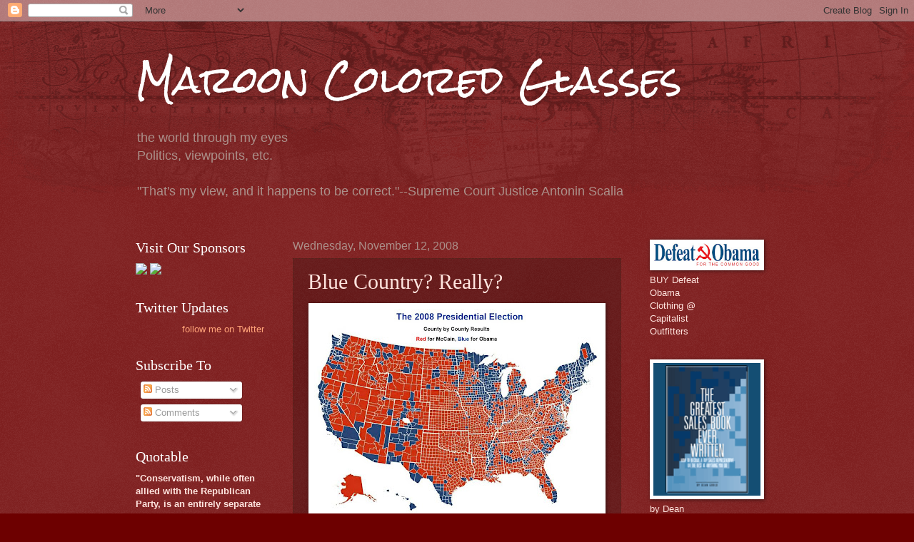

--- FILE ---
content_type: text/html; charset=utf-8
request_url: https://www.google.com/recaptcha/api2/aframe
body_size: 267
content:
<!DOCTYPE HTML><html><head><meta http-equiv="content-type" content="text/html; charset=UTF-8"></head><body><script nonce="gMb9xuunz3C2Mwwq_uI2pQ">/** Anti-fraud and anti-abuse applications only. See google.com/recaptcha */ try{var clients={'sodar':'https://pagead2.googlesyndication.com/pagead/sodar?'};window.addEventListener("message",function(a){try{if(a.source===window.parent){var b=JSON.parse(a.data);var c=clients[b['id']];if(c){var d=document.createElement('img');d.src=c+b['params']+'&rc='+(localStorage.getItem("rc::a")?sessionStorage.getItem("rc::b"):"");window.document.body.appendChild(d);sessionStorage.setItem("rc::e",parseInt(sessionStorage.getItem("rc::e")||0)+1);localStorage.setItem("rc::h",'1769494440842');}}}catch(b){}});window.parent.postMessage("_grecaptcha_ready", "*");}catch(b){}</script></body></html>